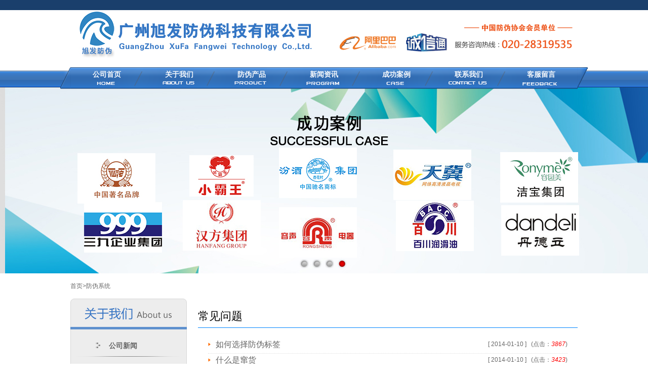

--- FILE ---
content_type: text/html; charset=utf-8
request_url: http://xf12315.net/index.php/news/nlist/cid/20.shtml
body_size: 5225
content:


 <!DOCTYPE html PUBLIC "-//W3C//DTD XHTML 1.0 Strict//EN" "http://www.w3.org/TR/xhtml1/DTD/xhtml1-strict.dtd">
<html xmlns="http://www.w3.org/1999/xhtml">
<head>
    <meta http-equiv="Content-Type" content="text/html; charset=utf-8" />
    <meta http-equiv="X-UA-Compatible" content="IE=11" />
    <title>广州旭发防伪科技有限公司</title>
    <meta name="keywords" content="防伪标签,防伪印刷,防伪标签印刷,防伪标签定做,二维码防伪标签,电码防伪标签,防伪码">
    <meta name="description" content="广州旭发防伪为您定做二维码防伪标签、不干胶防伪标签、防伪商标、数码防伪标签、防伪防窜货,10年老牌防伪印刷厂家，值的信赖!">
    <script type="text/javascript" src='/App/Modules/Index/Tpl/fangwei/Public/js/jquery.js'></script>
    <script type="text/javascript" src='/App/Modules/Index/Tpl/fangwei/Public/js/scrolltopcontrol.js'></script>
     <script type="text/javascript" src='/App/Modules/Index/Tpl/fangwei/Public/js/slide.js'></script>
     <script type="text/javascript" src='/App/Modules/Index/Tpl/fangwei/Public/js/Isphone.js'></script>
    <link rel="bookmark" type="image/x-icon" href="/App/Modules/Index/Tpl/fangwei/Public/image/xflogo1.ico">
    <link rel="shortcut icon" href="/App/Modules/Index/Tpl/fangwei/Public/image/xflogo1.ico">
<link rel="stylesheet" href="/App/Modules/Index/Tpl/fangwei/Public/css/index.css" />
<link rel="stylesheet" href="/App/Modules/Index/Tpl/fangwei/Public/css/indexlist.css" />
<!-- 是否开启了qq客服 -->
    <script type="text/javascript" src="/App/Modules/Index/Tpl/fangwei/Public/js/windowcheck.js"></script>
</head>
<body>
<!-- top start-->
<div id='top'>
    <div id='top_1'></div>
    <!-- logo和联系我们 -->
    <div id='top_2'>
        <div class='top_box'>
            <a href="http://www.xf12315.net/">
                <img src="/App/Modules/Index/Tpl/fangwei/Public/image/logo.png"></a>
            <div class='pic'>
                <a class='al' href="http://gzxufa.1688.com" target='_blank'>
                    <img src="/App/Modules/Index/Tpl/fangwei/Public/image/al.png"></a>
                <a class='cx' href="http://cxt.1688.com/" target='_blank'>
                    <img src="/App/Modules/Index/Tpl/fangwei/Public/image/cx.png"></a>
            </div>
            <div class='contact'>
                <img src="/App/Modules/Index/Tpl/fangwei/Public/image/contact.png"></div>
        </div>
    </div>
    <!-- 导航栏 -->
    <div id='nav'>
        <div id='nav_box'>
            <ul>
                <li>
                    <a href="http://www.xf12315.net/">公司首页</a>
                </li>

                <li class='side_down'>
                    <a href="/index.php/page/show/id/1.shtml">关于我们</a>
                    <div class='side_nav'>
                        <!-- 背景透明部分 -->
                        <div class='side_bg'></div>
                        <!-- 放置内容部分 -->
                        <div class='side_cont'>
                            <ol>
                                <li>
                                    <a href="/index.php/page/show/id/5.shtml">企业文化</a>
                                </li>
                                <li>
                                    <a href="/index.php/page/show/id/1.shtml">走进旭发</a>
                                </li>
                                <li>
                                    <a id="enterpriselogin">企业登录</a>
                                </li>
                            </ol>
                        </div>
                    </div>
                </li>
                <!--企业登录-->
                <div class='box' >
                    <span class="closeen" title="关闭">X</span>
                    <form action="http://:8888/query/Ent/chklogin.asp"  method="post">
                        <table cellpadding=0 cellspacing=2 width="306">
                            <tr>
                                <td align="right" width="78" style='font-size:14px;'>用户：</td>
                                <td width="170" style='padding:5px;'>
                                    <input name="username" id="username" style='height:24px;border:1px solid #dedede;' type="text"
                                           value="" size=20 maxlength="23"/>
                                </td>
                                <td style='font-size:14px;'>
                                    <input name="submit"  type="submit"   value="登陆" />
                                </td>
                            </tr>
                            <tr>
                                <td align="right" width="78" style='font-size:14px;'>密码：</td>
                                <td width="170" style='padding:5px;'>
                                    <input name="password" id="password" style='height:24px;border:1px solid #dedede;' type="password"
                                           value="" size=20 maxlength="23"/>
                                </td>
                                <td style='font-size:14px;'>
                                    <input name="submitre"  type="reset" class="style_button"  value="重置" />
                                </td>
                            </tr>
                        </table>
                    </form>
                </div>
                <!--企业登录结束-->
                <li class='side_down'>
                    <a href="/index.php/goods/index.shtml">防伪产品</a>
                    <div class='side_nav'>
                        <!-- 背景透明部分 -->
                        <div class='side_bg'></div>
                        <!-- 放置内容部分 -->
                        <div class='side_cont'>
                            <ol>
                                <li>
                                        <a href="/index.php/goods/glist/cid/38/pid/0.shtml">产品展示</a>
                                    </li><li>
                                        <a href="/index.php/goods/glist/cid/26/pid/0.shtml">特殊技术</a>
                                    </li><li>
                                        <a href="/index.php/goods/glist/cid/33/pid/0.shtml">票券系列</a>
                                    </li><li>
                                        <a href="/index.php/goods/glist/cid/34/pid/0.shtml">卷标系列</a>
                                    </li><li>
                                        <a href="/index.php/goods/glist/cid/31/pid/0.shtml">刮奖卡.吊牌系列</a>
                                    </li>                                <li id="div11">
                                    防伪查询
                                </li>
                            </ol>
                        </div>
                    </div>
                </li>
                <!--防伪查询开始-->
                <div class='left' id="test">
                    <div class='search'>
                        <div class="closeleft" title="关闭">X</div>
                        <div class='search_pos'>
                            <form action="http://www.xf12315.net/ck_coa.asp" method="post" name="FW" target="_blank" id='codeForm' >
                                <input type="text" name='Fwcode' class='t' id='fwcode' value='请输入16位防伪数码'>
                                <input type="submit" class = 's' value='查询' id='chax'>
                            </form>
                        </div>
                        <!--<div class='hidden_submit'>
                        </div>-->
                    </div>
                </div>
                <!--防伪查询结束-->
                <li class='side_down'>
                    <a href="/index.php/news/index.shtml">新闻资讯</a>
                    <div class='side_nav'>
                        <!-- 背景透明部分 -->
                        <div class='side_bg'></div>
                        <!-- 放置内容部分 -->
                        <div class='side_cont'>
                            <ol>
                                <li>
                                        <a href="/index.php/news/nlist/cid/16.shtml">公司新闻</a>
                                    </li><li>
                                        <a href="/index.php/news/nlist/cid/17.shtml">行业新闻</a>
                                    </li><li>
                                        <a href="/index.php/news/nlist/cid/18.shtml">防伪技术</a>
                                    </li><li>
                                        <a href="/index.php/news/nlist/cid/19.shtml">防伪系统</a>
                                    </li><li>
                                        <a href="/index.php/news/nlist/cid/20.shtml">常见问题</a>
                                    </li><li>
                                        <a href="/index.php/news/nlist/cid/22.shtml">热门技术</a>
                                    </li>                            </ol>
                        </div>
                    </div>
                </li>
                <li class='side_down'>
                    <a href="/index.php/page/show/id/3.shtml">成功案例</a>
                    <div class='side_nav'>
                        <!-- 背景透明部分 -->
                        <div class='side_bg'></div>
                        <!-- 放置内容部分 -->
                        <div class='side_cont'>
                            <ol>
                                <li>
                                    <a href="/index.php/page/show/id/3.shtml">行业案例</a>
                                </li>
                            </ol>
                        </div>
                    </div>
                </li>

                <li class='side_down'>
                    <a href="/index.php/page/show/id/2.shtml">联系我们</a>
                    <div class='side_nav'>
                        <!-- 背景透明部分 -->
                        <div class='side_bg'></div>
                        <!-- 放置内容部分 -->
                        <div class='side_cont'>
                            <ol>
                                <li>
                                    <a href="/index.php/page/show/id/2.shtml">联系方式</a>
                                </li>
                                <li>
                                    <a href="/index.php/page/show/id/4.shtml">网站地图</a>
                                </li>
                            </ol>
                        </div>
                    </div>
                </li>
                <li>
                    <a href="/index.php/message/index.shtml">客服留言</a>
                </li>
            </ul>
            <!-- 左边 -->
            <div class='left1'></div>
            <!-- 右边 -->
            <div class='right'></div>
        </div>
    </div>
</div>
<!-- end -->

<!-- 旭发的轮播图 -->
<div id="banner">
    <div id="slide-index">
        <div class="slides">
            							<a href="http://www.xf12315.net/index.php/News/show/id/36/cid/19.html">
                <div class="slide autoMaxWidth">
                    <div class="bimg" style="background:url(/Uploads/Ad/59350c9a76417.jpg) top center;"></div>
                </div>
				</a>
							<a href="">
                <div class="slide autoMaxWidth">
                    <div class="bimg" style="background:url(/Uploads/Ad/59360f2bec82e.jpg) top center;"></div>
                </div>
				</a>
							<a href="http://www.xf12315.net/index.php/News/show/id/23/cid/19.html">
                <div class="slide autoMaxWidth">
                    <div class="bimg" style="background:url(/Uploads/Ad/59360de1d9701.jpg) top center;"></div>
                </div>
				</a>
							<a href="">
                <div class="slide autoMaxWidth">
                    <div class="bimg" style="background:url(/Uploads/Ad/59366e1490f56.jpg) top center;"></div>
                </div>
				</a>
			        </div>
        <div class="control">
            <a href="javascript:" class="active"></a>
            <a href="javascript:" class="active"></a>
            <a href="javascript:" class="active"></a>
            <a href="javascript:" class="active"></a>
        </div>
    </div>
</div>

<script type="text/javascript">

</script>
    <script type="text/javascript">
        $(function(){
            // 输入框获得焦点和失去焦点
            $('#fwcode').blur(function(event) {
                var cnd = $(this).val();
                if(cnd == '') {
                    $(this).val('请输入16位防伪数码');
                }
            }).focus(function(event) {
                var cnd = $(this).val();
                if(cnd == '请输入16位防伪数码'){
                    $(this).val('');
                }
            });
            // 触发表单提交
            $('.hidden_submit').click(function(event) {
                $('#codeForm').trigger('submit');
            });
            // 表单提交验证
            $('#codeForm').submit(function(event) {
                var codeV = $('#fwcode').val();
                if(codeV == '请输入16位防伪数码'){
                    alert("请输入要查询的防伪码");
                    $('#fwcode').focus();
                    return false;
                }
            });
        });
    </script>



    <!-- 内容区块-->
    <div id='main'>
        <!-- 当前位置 -->
        <div id='pos'>
            <a href="">首页></a><a href="">防伪系统</a>
        </div>

        <!-- 左边 -->
        <div id='main_left'>
            <!-- 产品 -->
            <!-- 产品 -->
            <div id='goodscate'>
                <p class='about'></p>
                <!-- 防伪标签的分类 -->
                <dl class='cate_box'>
                    <dd   >
                                <a  href="/index.php/news/nlist/cid/16.shtml">公司新闻</a>
                            </dd><dd   >
                                <a  href="/index.php/news/nlist/cid/17.shtml">行业新闻</a>
                            </dd><dd   >
                                <a  href="/index.php/news/nlist/cid/18.shtml">防伪技术</a>
                            </dd><dd   >
                                <a  href="/index.php/news/nlist/cid/19.shtml">防伪系统</a>
                            </dd><dd  class='current' >
                                <a  href="/index.php/news/nlist/cid/20.shtml">常见问题</a>
                            </dd><dd   >
                                <a  href="/index.php/news/nlist/cid/22.shtml">热门技术</a>
                            </dd>                </dl>
            </div>
            <!-- 查询 -->
           <!--  <div id='search'>
                <a href="http://www.fw-12315.cn" target='_blank'><img src="/App/Modules/Index/Tpl/fangwei/Public/image/search.jpg"></a>
            </div> -->
            <!-- 联系我们 -->
              
            
            <div id='qqkefu'>
                  <p class='tit'>全国客服及技术支持</p>
                  <ul>
                      <li>在线客服: &nbsp;&nbsp;&nbsp;&nbsp;&nbsp;&nbsp;&nbsp;&nbsp;&nbsp;
                        <a href="http://wpa.qq.com/msgrd?v=3&uin=2853321069&site=qq&menu=yes" target='_blank'><img width="74" height="22" border="0" src="http://wpa.qq.com/pa?p=2:2447402004:41"  title="客服QQ一" /></a>
                        </li>

                         <li>在线客服: &nbsp;&nbsp;&nbsp;&nbsp;&nbsp;&nbsp;&nbsp;&nbsp;&nbsp;
                        <a href="http://wpa.qq.com/msgrd?v=3&uin=2853321070&site=qq&menu=yes" target='_blank'><img width="74" height="22" border="0" src="http://wpa.qq.com/pa?p=2:2447402004:41"  title="客服QQ二" /></a>
                        </li>

                        <li>在线客服: &nbsp;&nbsp;&nbsp;&nbsp;&nbsp;&nbsp;&nbsp;&nbsp;&nbsp;
                        <a href="http://wpa.qq.com/msgrd?v=3&uin=2853321060&site=qq&menu=yes" target='_blank'><img width="74" height="22" border="0" src="http://wpa.qq.com/pa?p=2:2447402004:41"  title="客服QQ三" /></a>
                        </li>

                         <li>在线客服: &nbsp;&nbsp;&nbsp;&nbsp;&nbsp;&nbsp;&nbsp;&nbsp;&nbsp;
                        <a href="http://wpa.qq.com/msgrd?v=3&uin=2853321073&site=qq&menu=yes" target='_blank'><img width="74" height="22" border="0" src="http://wpa.qq.com/pa?p=2:2447402004:41"  title="客服QQ四" /></a>
                        </li>

                        <li>在线客服: &nbsp;&nbsp;&nbsp;&nbsp;&nbsp;&nbsp;&nbsp;&nbsp;&nbsp;
                        <a href="http://wpa.qq.com/msgrd?v=3&uin=2853321067
&site=qq&menu=yes" target='_blank' target='_blank'><img width="74" height="22" border="0" src="http://wpa.qq.com/pa?p=2:2447402004:41"  title="客服QQ五" /></a>
                        </li>

                       <!--  <li>在线客服: &nbsp;&nbsp;&nbsp;&nbsp;&nbsp;&nbsp;&nbsp;&nbsp;&nbsp;
                        <a href="http://wpa.qq.com/msgrd?v=3&uin=498340338&site=qq&menu=yes" target='_blank'><img width="74" height="22" border="0" src="http://wpa.qq.com/pa?p=2:2447402004:41"  title="客服QQ六" /></a>
                        </li>
                        
                         <li>在线客服: &nbsp;&nbsp;&nbsp;&nbsp;&nbsp;&nbsp;&nbsp;&nbsp;&nbsp;
                        <a href="http://wpa.qq.com/msgrd?v=3&uin=2210768303&site=qq&menu=yes" target='_blank'><img width="74" height="22" border="0" src="http://wpa.qq.com/pa?p=2:2447402004:41"  title="客服QQ六" /></a>
                        </li>-->

                  </ul>  
            </div>

           <!-- 联系方式 -->
            <div id='contact'>
                <div style='height:70px;'></div>
                <p style='text-align:center;color:#444;font-size:16px;font-family: "微软雅黑";'></p>
                <div class='boxc'>
                    <p>联系人：肖先生</p>
                    <p>电话：020-28319535</p>
                    <p>手机：13711030618</p>
                    <p>传真：020-28319531</p>
                    <p>邮箱：XB2118@126.com</p>
                    <p>地址：广州市天河区东圃福元南路４号达维商务中心3105-3106</p>
                </div>
            </div>

            
        </div>

        <!-- 右边 -->
        <div id='main_right'>
            <!-- 分类名称 -->
            <p class='catename'>常见问题</p>
            <div id='newslist'>
                <div class='news'>
                   <dl>
                    <dd>
                            <a href="/index.php/news/show/id/19/cid/20.shtml">如何选择防伪标签</a>      
                            <span>[&nbsp;2014-01-10&nbsp;] &nbsp;&nbsp;(点击：<i style='color:red;'>3867</i>)</span>
                        </dd><dd>
                            <a href="/index.php/news/show/id/20/cid/20.shtml">什么是窜货</a>      
                            <span>[&nbsp;2014-01-10&nbsp;] &nbsp;&nbsp;(点击：<i style='color:red;'>3423</i>)</span>
                        </dd><dd>
                            <a href="/index.php/news/show/id/21/cid/20.shtml">窜货的危害性</a>      
                            <span>[&nbsp;2014-01-10&nbsp;] &nbsp;&nbsp;(点击：<i style='color:red;'>3651</i>)</span>
                        </dd>                   </dl>
                   <div id='page'> 3 条记录 1/1 页          </div>
                </div>
            </div>
        </div>
    </div>

    <!-- 引入网站底部 -->
    
    <div id='footer_2'>
        <p>
            <a href="">网站首页</a> | 
            							<a href="http://www.xf12315.net/index.php/Index/Page/show/id/1">关于我们</a> |&nbsp;
							<a href="http://www.xf12315.net/index.php/Index/Goods">防伪产品</a> |&nbsp;
							<a href="http://www.xf12315.net/index.php/Index/News">新闻资讯</a> |&nbsp;
							<a href="http://www.xf12315.net/index.php/Index/Page/show/id/3">成功案例</a> |&nbsp;
							<a href="http://www.xf12315.net/index.php/Index/Page/show/id/2">联系我们</a> |&nbsp;
							<a href="http://www.xf12315.net/index.php/Index/Message">客服留言</a> |&nbsp;
			           
        </p>
        
        <p>
            <a href="">友情链接</a> |
            <a href="http://www.qq.com/">qq官网</a> |&nbsp;<a href="http://www.soso.com/">搜搜技术</a> |&nbsp;<a href="http://www.baidu.com">百度技术</a> |&nbsp;<a href="http://xf12315.net">防伪技术</a> |&nbsp;        </p>

        <p>
            <a href="https://shop1428426034231.1688.com/?spm=a2625d.7885740.0.0.2ec26dcep0rN29" target="_blank">
                <img src="/App/Modules/Index/Tpl/fangwei/Public/image/ali_bb.jpg" alt="">
            </a>
            &nbsp;&nbsp;
            <a href="https://gzxufa.1688.com/" target="_blank">
                <img src="/App/Modules/Index/Tpl/fangwei/Public/image/ali_bb.jpg" alt="">
            </a>
            &nbsp;&nbsp;
            <a href="https://shop1413801278115.1688.com/?spm=a261y.7663282.0.0.aBN1Gc" target="_blank">
                <img src="/App/Modules/Index/Tpl/fangwei/Public/image/ali_bb.jpg" alt="">
            </a>
        </p>
        <p style="margin-top:10px;">
            <!-- 版权所有©广州旭发防伪科技有限公司 -->
            &nbsp;&nbsp;&nbsp;&nbsp;ICP备案号: <a href="https://beian.miit.gov.cn/" target='_blank'>粤ICP备11089555号</a>        </p>
        <p>地址：广州市天河区东圃福元南路４号达维商务中心3105-3106  &nbsp;&nbsp; 电话：13711030618 
            &nbsp;&nbsp;&nbsp;&nbsp;<script>
var _hmt = _hmt || [];
(function() {
  var hm = document.createElement("script");
  hm.src = "https://hm.baidu.com/hm.js?e5fb36355775028eb182a4a45e9eb3b0";
  var s = document.getElementsByTagName("script")[0]; 
  s.parentNode.insertBefore(hm, s);
})();
</script>
<script type="text/javascript" src="//s.union.360.cn/179992.js" async defer></script>
        </p>
    </div>

    <!-- 是否开启了广告 -->
    </body>
<script type="text/javascript">
$(function(){
    indexSlides.ini();
});
window.onresize =function(){
    indexSlides.parameterUpdate();
}
var indexSlides={
    timer: false,
    total: $('#slide-index .control a').length,
    current: -1,
    offScreenLeft: 2000,
    leaveScreenLeft: 4000,
    animating: false,
    obj: $('#slide-index .slide'),
    styleLength: 4
};
</script>
<script type="text/javascript" src="/App/Modules/Index/Tpl/fangwei/Public/js/banner.index.js"></script>
</html>

--- FILE ---
content_type: text/css
request_url: http://xf12315.net/App/Modules/Index/Tpl/fangwei/Public/css/index.css
body_size: 23658
content:
*{
	margin:0;
	padding:0;
}
img{
	border: none;
}
ul,ol{
	list-style: none;
}
a{
	text-decoration: none;
} 
table{
	border-collapse:collapse;border-spacing:0;
}
body {font-family:'微软雅黑', Arial, sans-serif;/* background: #1AB7E4 */ }
a img{border:none;}
a:link{text-decoration:none;color:#676767;}
a:visited{text-decoration:none;color:#676767;}
a:active,a:hover{text-decoration:none;color:#07519A;

}

.left{
	width: 315px;
	/*height:300px;*/
	float: left;
	display: none;
    opacity:0;
    position: absolute;
}
.left .tit{
	height: 30px;
	width: 600px;
	background: url(../image/tit_9.png);
}
.left .search{
	width: 315px;
	height: 155px;
	position: relative;
	overflow: hidden;
	background: url(../image/search1.png) no-repeat;
}
.left .search .search_pos{
	position: absolute;
	top:51px;
	left: 37px;
	height:25px;
	/*height:32px;*/
	line-height: 25px;
	width: 250px;
	width: 190px;
	border:1px solid #dedede;
	background: #fff;
}
.left .search .hidden_submit{
	position: absolute;
	bottom:5px;
	right: 5px;
	height:70px;
	width: 130px;
	cursor:pointer;
}
.left .search .search_pos input.t{
	position:absolute;
	top:-1px;
	left: -1px;
	width: 190px;
	/*width: 135px;*/
	height: 25px;
	line-height: 25px;
	color:#666;
	text-indent: 10px;
	border:none;
}


/*顶部样式*/
#top{
	width: 100%;
	/*overflow: hidden;*/
}
#top_1{
	width: 100%;
	height: 20px;
	background:#1a3f6c;
}
#top_1 .top_box{
	width:1002px;
	margin:0 auto;
}
#top_2{
	width: 100%;
	height: 117px;
	height:120px;
}
#top_2 .top_box{
	width:1002px;
	height:118px;
	height:120px;
	position: relative;
	margin:0 auto;
}
/*联系电话*/
#top_2 .contact{
	position: absolute;
	top:0px;
	right:0;
}
#top_2 .pic{
	position: absolute;
	top:0px;
	right: 250px;
}



/*----导航开始---*/
#nav{
	width:100%;
	height:33px;
	background: #4f7596 url(../image/nav_bg.png) top center;
}
#nav_box{
	width: 1002px;
	height:43px;
	position: relative;
	margin:0 auto;
	z-index: 999;
	top:-7px;
	background:url(../image/nav.png) top center; 
}

#nav_box ul li{
	width: 143px;
	height: 28px;
	line-height: 28px;
	text-align: center;
	float:left;
	cursor:pointer;
	/*修改代码段*/
	position: relative;
}
#nav_box ul li a{
	font-size: 14px;
	font-family: Arial,'宋体','正体';
	font-weight: 600;
	color:#f4f7fb;
}
#nav_box .check a{
	color:#fff;
}
#nav_box .left1{
	width: 20px;
	height: 43px;
	position: absolute;
	top:0;
	left:-20px;
	z-index: 2;
	background: url(../image/nav_left.png);
}
#nav_box .right{
	width: 21px;
	height: 43px;
	position: absolute;
	top:0;
	right:-20px;
	z-index: 2;
	background: url(../image/nav_right.png);
}

/*导航中的下拉菜单*/
.side_nav{
	width: 150px;
	width: 140px;
	height:210px;
	z-index: 50;
	position: absolute;
	top:28px;
	left: -18px;
	left:-12px;
	display: none;
}
.side_nav .side_bg{
	width: 150px;
	width: 140px;
	height:200px;
	background: #fff;
	position: absolute;
	top: 15px;
	left: 0px;
	z-index:55;
	filter:alpha(opacity=70); /*IE滤镜，透明度50%*/
	-moz-opacity:0.7; /*Firefox私有，透明度50%*/
	opacity:0.7;/*其他，透明度50%*/
	border-radius: 6px;
}
.side_nav .side_cont{
	width: 120px;
	padding:10px;
	position: absolute;
	top: 15px;
	left: 0px;
	z-index:60;
}
#nav_box ul li .side_nav .side_cont ol li{
	height: 25px;
	width: 100%;
	text-align: center;
}
#nav_box ul li .side_nav .side_cont ol li a{
	color:#222;
}
#nav_box ul li .side_nav .side_cont ol li a:hover{
	color: #326DB4;
}
#nav_box ul li .side_nav .side_cont ol .fw_check a:hover .left{
color:red !important;
display: black !important;
}
/*中间内容*/
#content{
	width: 1002px;
	margin: 0 auto;
	height:260px;
	margin-top: 30px;
}
#content .cont_left{
	width: 430px;
	height: 295px;
	float: left;
}
#content .cont_left .tit{
	height: 35px;
	background:url(../image/tit_1.png) no-repeat;
}
#content .cont_left .conts{
	margin-top: 24px;
	font-size: 12px;
}
#content .cont_left .conts div.one{
	width: 230px;
	float: left;
}
#content .cont_left .conts div.two{
	width: 190px;
	height: 189px;
	padding-top: 20px;
	color: #444444;
	font-size: 14px;
	line-height: 28px;
	float: right;
	position: relative;
}
#content .cont_left .conts div.two .btn_1{
	display: block;
	width: 130px;
	height: 35px;
	background: url(../image/btn_2.jpg);
	position: absolute;
	bottom: 0;
	right: 10px;
}

#content .cont_right{
	width: 540px;
	height: 295px;
	float: right;
}
#content .cont_right .tit{
	height: 35px;
	background:url(../image/tit_2.png) no-repeat;
}
#content .cont_right .conts{
	margin-top: 15px;
	font-size: 14px;
	color: #444444;
	line-height: 24px;
}
#content .cont_right .conts img{
	float: left;
}

#content .cont_right .conts div.one{
	width: 230px;
	float: left;
}
#content .cont_right .conts div.two{
	width: 240px;
	height: 189px;
	padding-top: 20px;
	color: #444444;
	font-size: 14px;
	line-height: 28px;
	float: right;
	position: relative;
}
#content .cont_right .conts div.two  .btn_2{
	display: block;
	width: 130px;
	height: 35px;
	background: url(../image/btn_2.jpg);
	position: absolute;
	bottom: 0;
	right: 10px;
}


/*热门防伪技术和产品列表*/
#jishu{
	width: 1002px;
	height: 475px;
	margin: 0 auto;
	margin-top:35px;
	/*background: red;*/
}
#jishu .left{
	width: 330px;
	height: 475px;
	float: left;
}
#jishu .left .tit_3{
	height: 30px;
	background: url(../image/tit_3.jpg) no-repeat;
}
#jishu .left .box{
	height: 412px;
	margin-top: 15px;
	border:1px solid #dedede;
	background: #f0f0f0;
}

/*tab切换*/
#tabs{
	width: 328px;
	height: 370px;
	/*background: red;*/
	/*position: relative;*/
}
#tabs .tab_box{
	/*position: absolute;
	top:0;
	left: 0;
	padding:10px 20px;*/
}
/*#tabs .tab_box div*/
/* .hold_list a{
	display:block;
} */
.w_box{
	width: 273px;
	height: 91px;
	padding:29px;
	background: url(../image/bg_11.png) no-repeat;
	/*margin-left: 30px;*/
	float: left;
	/*border: 1px solid red;*/
	margin-bottom: 20px;
	overflow: hidden;
}
.l{
	width: 125px;
	height: 90px;
	float: left;
	overflow: hidden;
}
 .r{
	width: 130px;
	height: 95px;
	margin-left:10px;
	float: right;
	overflow: hidden;
	
}
.r h5{
	color:#444;
}

#tab_on{
	height: 42px;
	text-align: center;
}
#tab_on a{
	display: inline-block;
	width: 36px;
	height: 5px;
	margin-right: 3px;
	background: #666666;
	cursor: pointer;
}
#tab_on a.current{
	background: #0c6dff;
}
#jishu .right{
	width: 630px;
	float: right;
	overflow: hidden;
}
#jishu .right .tit_4{
	height: 30px;

	background: url(../image/tit_4.png) no-repeat;
}

#jishu .right .wrapgoods{
	width: 630px;
	height: 425px;
	background: red;
	margin-top: 4px;
	overflow: hidden;
	clear: both;
}

/*产品列表*/
#goods{
	width: 630px;
	/*margin-top: 4px;*/
	overflow: hidden;
}

#goods .img_box{
	width: 146px;
	height:130px;
	/*position: relative;*/
	float: left;
	margin-right: 11px;
	margin-top: 11px;
}
#goods .img_box a.mg
{
	display: block;
	width: 144px;
	height: 106px;
	border:1px solid #cdcdcd;
	border-bottom: none;
}
#goods .img_box p{
	height: 22px;
	width: 144px;
	line-height: 22px;
	text-align: center;
	background: #2e302f;
	color: #fff;
	border:1px solid #797a79;
	border-top: none;
}
#goods .img_box p a{
	color: #fff;
	font-size: 12px;
	/*font-weight: bold;*/
}
#goods .img_box .ze{
	width: 200px;
	height: 157px;
	background: black;
	opacity: 0.2;
	position: absolute;
	top:0;
	left: 0;
}




/*案例展示*/
#anli{
	width: 1002px;
	height:160px;
	margin: 0 auto;
	border:2px solid #3772B9;
	margin-top:10px;
	/*border-bottom: 1px solid red;*/
}
#anli .an_left{
	/*height: 230px;*/
	padding-top: 30px;
	float: left;
	border: 2px solid red;
}
	.an_left .title4{
		height:30px;
		width: 1002px;
		/*background: url(../image/tit_5.png);*/
	}
	.an_bg{
		width:956px;
		/*width: 686px;*/
		height: 110px;
		padding:10px;
		margin-top: 20px;
		/*margin-left: 20px;*/
		/*background: url(../image/an_bg.png) repeat-x;*/
		overflow: hidden;
	}

	#demo{
		width:940px;
		/*width: 666px;*/
		height: 110px;
		padding:5px;
		overflow: hidden;
	}
	#indemo {
		margin-left: 10px;
		float: left;
		height: 100px;
		width: 1200%;
	}
	#demo1 {
		/*width: 800%;*/
		padding-top: 4px;
		height: 100px;
		float: left;
		background: #fff;
	}
	#demo1 a,#demo2 a{
		margin-right: 10px;
		width: 150px;
		display: inline-block;
		
	}
	#demo1 img,#demo2 img{	
		border:1px solid #d0d0d0;
	}
	#demo2 {
		padding-top: 4px;
		height: 100px;
		float: left;
		background: #fff;
	}


/*公司简介*/
#jianjie{
	width: 1002px;
	height: 310px;
	margin:0 auto;
	overflow: hidden;
}

#chax{
	width: 40px;
	height:26px;
	line-height: 26px;
	position: absolute;
	top:0px;
	right: -50px;
	cursor:pointer;
}
.left .search a{
	display: inline-block;
	width: 315px;
	height: 155px;
}
.box{
	width: 315px;
	height: 135px;
	padding-top:70px;
	font-size: 14px;
	background: url(../image/login.jpg) no-repeat;
	float: right;
	display: none;
}
#jianjie .left .box img{
	/*width:150px;*/
}



#jianjie .right{
	width: 625px;
	height:300px;
	float: right;
	border:1px solid #346FB6;
	overflow: hidden;
	border-radius: 5px;
	background: #ebf4ff;
}

#jianjie .right li{
	float: left;
	line-height:43px;
	text-align:center;
	
}

#jianjie .right li a{
	display:block;
	width: 104px;
	height:43px;
	color:#fff;
	background:url(../image/02.png) no-repeat;
}

#jianjie .right li .qit{
	background:url(../image/01.png) no-repeat;
}

#jianjie .right li .hob{
	background:url(../image/03.png) no-repeat;
}

#jianjie .right li a:hover{
	color:#fff;
	background:url(../image/2_03.jpg) no-repeat;
}
#jianjie .right li a.current{
	color:black;
	background:url(../image/2_03.jpg) no-repeat;
}

#jianjie .right .rula{
	width:618px;
	height:220px;
	margin:auto;
	clear:both;
	display:none;
	font-size:14px;
	padding-top: 15px;
	line-height: 22px;
}
#jianjie .right #rula3{
	display:block;
}



/*资讯*/
#contains{
	width:962px;
	height:374px;
	padding:20px;
	border:1px solid #cccccc;
	margin:0 auto;
	margin-top:38px;
	margin-bottom: 38px;
	background: #f9f9f9;
	padding-top:0;
}

#contains .tit{
	width:962px;
	height: 40px;
	border-bottom:1px solid #cccccc;
}
#contains .tit div{
	width: 360px;
	height:40px;
	float: left;
}
#contains .tit div.one{
	background: url(../image/tit_7.png) no-repeat;
}
#contains .tit div.two{
	background: url(../image/tit_8.png) no-repeat;
}
#contains .an_left{
	width: 360px;
	height: 374px;
	float: left;
}
#contains .an_left .mg_box{
	margin-top: 10px;
	margin-bottom: 20px;
}

#contains .an_left .zx_box dl {
	width: 300px;
	height: 180px;
}
#contains .an_left .zx_box dl dd{
	height: 28px;
	line-height:28px;
	width: 300px;
	position: relative;
	border-bottom: 1px dotted #dcdcdc;
}
#contains .an_left .zx_box dd a{
	padding-left: 20px;
	color:#666;
	font-size: 12px;
	background: url(../image/zixun_bg.png) no-repeat;
}
#contains .an_left .zx_box dd a:hover{
	color:#3374C4;
}
#contains .an_left .zx_box dd span{
	font-size: 12px;
	color:#666;
	position: absolute;
	top:0;
	right:0;
}
#erweima{
	width: 235px;
	height: 290px;
	float: right;
	padding-top: 30px;
}
#erweima .er{
	width:175px;
	height:175px;
	background: #fff;
	padding:10px;
	/*margin:0 auto;*/
}
#erweima .one{
	padding:10px;
	font-size: 12px;
	color: #444;
}
#erweima .two{
	color: red;
	padding-left: 10px;
}
/*-----首页样式完毕-------*/


/*-----代码-------*/
#footer{
	height: 240px;
	background:#fff url(../image/ft.jpg) repeat-x;
}

.ft_list {
	width: 1002px;
	margin:0 auto;
	height:210px;
	padding-top: 30px;
}
.ft_list dl{
	width: 200px;
	float: left;
}
.ft_list dl dt{
	font-family: '微软雅黑',Arial, sans-serif;
	font-size: 14px;
	line-height: 50px;
	padding-left:10px;
	font-weight: bold;
}
.ft_list dl dd{
	font-size: 12px;
	color: #676767;
	line-height: 25px;
}


#footer_2{
	height:180px;
	padding-top:10px;
	background: #316BB1;
}
#footer_2 p{
	width: 1002px;
	height:30px;
	color:#fff;
	font-size: 12px;
	line-height: 30px;
	margin: 0 auto;
	text-align: center;
}
#footer_2 p a{
	color: #fff;
}



/*内页中 中间部分的样式*/
#main{
	width:1002px;
	margin:0 auto;
	padding-bottom: 20px;
	overflow: hidden;
}
#pos{
	width:1002px;
	height:50px;
	font-size: 12px;
	line-height: 50px;
}
#main_left{
	width: 230px;
	float: left;
}
	#goodscate{
		width: 230px;
		margin-bottom: 10px;
	}

	/*产品*/
	#goodscate .title{
		border-top-left-radius:5px;
		border-top-right-radius:5px;
		width: 230px;
		height: 61px;
		background: url(../image/cate.jpg);
	}
	/*关于我们*/
	#goodscate .about{
		border-top-left-radius:5px;
		border-top-right-radius:5px;
		width: 230px;
		height: 61px;
		background: url(../image/about.jpg);
	}
	/*联系我们*/
	#goodscate .contact1{
		border-top-left-radius:5px;
		border-top-right-radius:5px;
		width: 230px;
		height: 61px;
		background: url(../image/contact1.jpg);
	}


	/*留言我们*/
	#goodscate .massage{
		border-top-left-radius:5px;
		border-top-right-radius:5px;
		width: 230px;
		height: 61px;
		background: url(../image/message.jpg);
	}

	#goodscate .cate_box{
		width: 208px;
		padding:10px;
		background: #ededed;
		border-left: 1px solid #d8d8d8;
		border-right:1px solid #d8d8d8;
	}
	#goodscate .cate_box dd{
		width: 140px;
		height: 44px;
		line-height: 44px;
		padding-left: 65px;
		background: url(../image/catebg.jpg);
	}
	#goodscate .cate_box dd a{
		font-size: 14px;
		font-weight: bold;
	}

	#goodscate .cate_box dd.current{
		background: url(../image/catebg1.jpg);
	}
	#goodscate .cate_box dd.current a{
		color: #fff;
	}


/*防伪查询*/
#search{
	width: 230px;
}

#qqkefu{
	width:230px;
	font-size: 12px;
	margin-bottom: 10px;
}
#qqkefu .tit{
	/*color:#666;*/
	border: 1px solid #d8d8d8;
	border-top-left-radius:5px;
	border-top-right-radius:5px;
	font-size: 16px;
	/*font-weight: bold;*/
	height:40px;
	line-height: 40px;
	text-align: center;
	background: #EDEDED;
}
#qqkefu ul{
	width: 228px;
	/*height:100px;*/
	padding:10px 0px;
	border: 1px solid #d8d8d8;
	border-top: none;
}
#qqkefu ul li{
	height:35px;
	line-height: 35px;
	text-indent: 30px;
}
#qqkefu ul li img{
	vertical-align: middle;
}
/*联系我们*/
#contact{
	width: 230px;
	height: 404px;
	background: url(../image/contact.jpg);
}
	#contact .boxc{
		font-family: '微软雅黑';
		font-size: 14px;
		color: #444;
		padding-left: 20px;
		padding-top: 10px;
	}
	#contact .box p{
		height: 25px;
		line-height: 25px;
	}


/*右边商品列表图*/
#main_right{
	width:750px;
	overflow: hidden;
	float: right;
}
#main_right .catename{
	font-size: 22px;
	padding-top: 20px;
	height: 37px;
	border-bottom: 1px solid #0084ff;
}


#goodsbox{
	padding:10px 0;
	overflow: hidden;
}

#goodsbox .glist{
/*	width: 180px;
	height: 165px;*/
	width: 230px;
	height: 165px;
	/*height:184px;*/
	/*background: red;*/
	margin-right: 20px;
	margin-bottom: 20px;
	float: left;
}

#goodsbox .glist .img_w{
	width: 230px;
	height: 138px;
	/*height: 127px;*/
	/*padding-top:5px;*/
	/*border:1px solid #999;*/
	text-align: center;
	/*background: #ededed;*/
}

#goodsbox .glist .img_w img{
	border:1px solid #ccc;
}

#goodsbox .glist p{
	height: 33px;
	width: 230px;
	color: #333;
	line-height: 33px;
	text-align: center;
/*	background: #3375c4;*/
}

#goodsbox .glist p a{
	color: red;
}



/*公司简介右边框*/
#comy{
	padding:10px 0;
}
#comy p{
	font-size: 12px;
	color: ;
	line-height: 25px;
}

/*---联系我们---*/
#conta{
	padding-left: 20px;
	font-size: 12px;
	padding-top: 20px;
}
#conta p{
	margin-bottom: 40px;
}
#conta p span{
	display: inline-block;
	width: 20px;
	height: 24px;
	background: url(../image/ding.jpg);
	vertical-align: bottom;
}
#conta .show_cont{
	width: 720px;
	height: 430px;
	border:5px solid #7aa5d9;
	border-radius: 10px;
	background: url(../image/bg_0.jpg);
}

#conta .show_cont table {
	margin-top:50px;
}
#conta .show_cont table tr td{
	font-size: 14px;
	color:#3375c4;
	font-weight: bold;
	padding:8px;
}

/*---留言我们---*/
#message{
	padding-left: 20px;
	font-size: 12px;
	padding-top: 20px;
}
#message p{
	margin-bottom: 40px;
}
#message p span{
	display: inline-block;
	width: 20px;
	height: 24px;
	background: url(../image/ding.jpg);
	vertical-align: bottom;
}
#message .show_cont{
	width: 600px;
	height: 400px;
	padding-left: 120px;
	border:5px solid #7aa5d9;
	border-radius: 10px;
}
#message .show_cont table {
	margin-top:30px;
}
#message .show_cont table tr td{
	font-size: 14px;
	color:#3375c4;
	padding:8px;
}
#message .show_cont input{
	width: 200px;
	height: 30px;
	border: 1px solid #7aa5d9;
}
.textarea{
	width: 300px;
	height: 100px;
	border: 1px solid #7aa5d9;
}
#message .show_cont input.sub{
	width: 104px;
	height: 32px;
	cursor: pointer;
	background: url(../image/sub.jpg) no-repeat;
}
#message .show_cont input.reset{
	width: 104px;
	height: 32px;
	cursor: pointer;
	background: url(../image/reset.jpg) no-repeat;
}

/*文章列表框样式*/
#new_box{
	padding:10px;
}


/*文章标题*/
.new_title{
	font-size: 14px;
	font-weight: bold;
	color: #333;
	text-align: center;
	height: 35px;
	line-height: 35px;
}

/*文章内容盒子*/
#new_box .content_box{
	font-size: 19px;
	min-height: 400px;
	padding:20px;
	line-height: 20px;
}


/*展示产品--------------------------------------------------------------------*/
.show_box{
	/*text-align: center;*/
	/*padding-top: 10px;*/
	/*height: 350px;*/
}
.show_box img{
	border:none;
}
.show_des{
	padding:10px;
	/*padding-top: 50px;*/
	padding-bottom: 40px;
}
/* 产品展示放大镜效果样式*/



/*----------------------------------------------------------------*/
/* 产品展示放大镜效果样式*/
.zoom{
	margin: 30px 10px;
	margin-left: 170px;
	position: relative;
}

.zoomMiddle{
	border: 1px solid #ccc;
	/*width: 520px;
	height: 384px;*/
	width: 400px;
	height: 296px;
	/*width:450px;
	height: 333px;*/
	margin-bottom: 8px;
	position: relative;
	overflow: hidden;
	text-align: center;
	vertical-align: middle;
}
.zoomMiddle img{
	/*width: 520px;
	height: 384px;*/
	/*width:400px;
	height: 296px;*/
	max-width: 400px;
	max-height: 296px;
}
/*产品的名称和其他信息*/
.ginfo{
	width: 300px;
	height: 300px;
	position: absolute;
	right: 0;
	top:0;
}
.ginfo p{
	line-height: 50px;
	font-size: 16px;
}

/*跟随鼠标的小遮罩层*/
.mask{
	width: 100px;
	height: 100px;
	background: #abcdef;
	opacity:0.4;
	filter:Alpha(opacity=40);
	position: absolute;
	left: 0;
	top: 0;
	display: none;
}
/*底部的tab小图片*/
.zoomSmall{
	-overflow: hidden;
	width: 410px;
	height: 61px;
}
/*左右按钮*/
.zoomSmall span{
	float: left;
	height: 59px;
	line-height: 59px;
	width: 15px;
	text-align: center;
	border: 1px solid #ccc;
	cursor: pointer;
}
.zoomSmall span.disable{
	cursor: default;
	background: #ccc;
}
.wrapSmallImg{
	float: left;
	height: 54px;
	height:61px;
	/*width: 232px;*/
	width:360px;
	position: relative;
	overflow: hidden;
}
.wrapSmallImg ul{
	width: 950px;
	position: absolute;
	left: 0;
	top: 0;
}
.wrapSmallImg ul li{
	float: left;
	width:80px;
	height:57px;
	border: 2px solid #ccc;
	margin: 0 3px;
	_display: inline;
	cursor: pointer;
}
.wrapSmallImg ul li.current{
	border: 2px solid orange;
}
.wrapSmallImg ul li img{
	width: 80px;
	height: 57px;
}
/*右侧显示放大图片*/
.zoomLarge{
	/*width:350px;
	height:200px;*/
	width: 330px;
	height: 320px;
	border: 1px solid #ccc;
	position: absolute;
	top: 0;
	left: 400px;
	overflow: hidden;
	display:none;
}

.zoomLarge img{
	width:520px;
	height:384px;
	/*width: 600px;
	height:600px;*/
	position: absolute;
	left: 0;
	top: 0;
}
/*----------------------------------------------------------*/


/*案例样式*/
#main_right .anli{
	padding:20px 10px 10px 10px;
	border-top: 1px solid #0084FF;
}
#main_right .anli .anli_box {
	width:235px;
	height: 170px;
	margin-right: 10px;
	margin-bottom: 20px;
	float: left;
}
#main_right .anli .none{
	margin-right: 0;
}
#main_right .anli .anli_box div{
	width: 235px;
	height: 120px;
	text-align: center;
	overflow: hidden;
} 
#main_right .anli .anli_box div img{
	width: 180px;
	height: 100px;
	border:none;
}
#main_right .anli .anli_box p{
	text-align: center;
	font-size: 12px;
	line-height: 30px;
}

/*文章列表页显示*/
#newslist{
	padding:20px;
}
#newslist .news dd{
	height: 30px;
	line-height:25px;
	border-bottom: 1px dotted #dcdcdc;
}
#newslist .news dd a{
	padding-left: 15px;
	color:#666;
	background: url(../image/news_bg.png) no-repeat;
}
#newslist .news dd a:hover{
	color:black;
}
#newslist .news dd span{
	font-size: 12px;
	color:#666;
	float: right;
}
#newslist .news .tit{
	font-size: 14px;
	text-align: center;
	color: black;
	font-weight: bold;
	padding:10px 0;
}
#newslist .news .cont{
	padding:10px;
	color:#555;
	line-height: 24px;
}
#page{
	padding:20px;
	text-align: center;
	font-size: 14px;
}

#newslist ul li{
	height: 30px;
	line-height: 30px;
	font-size: 14px;
}
#newslist ul li a{
	color:#666;
}
#newslist ul li a:hover{
	color: #333;
}
#newslist ul li span{
	color: #555;
	float: right;
}
#newslist .page{
	padding:10px;
	height: 20px;
	line-height: 30px;
	text-align: center;
	font-size: 12px;
	color: #777;
}
#newslist h3{
	text-align: center;
}
#newslist .cont{
	line-height: 30px;
	padding:15px;
}

/*姜维样式*/
#slide-index {
    height: 368px;
    min-width: 1000px;
    overflow: hidden;
    position: relative;
    width: auto;
}
#slide-index .slides {
    height: 368px;
    min-width: 1000px;
    width: auto;
}
#slide-index .slide {
    float: left;
    height: 368px;
    min-width: 1000px;
    position: relative;
}
#slide-index .bimg {
    background-position: center top;
    height: 368px;
    position: absolute;
    width: 100%;
    z-index: 1;
}
#slide-index .links {
    display: block;
    height: 368px;
    width: 100%;
}
#slide-index .btxt {
    display: block;
    margin: 0 auto;
    width: 980px;
}
#slide-index .control {
    bottom: 10px;
    cursor: pointer;
    height: 18px;
    position: absolute;
    text-align: center;
    width: 100%;
    z-index: 40;
}
#slide-index .control a {
    background: url("../image/icon.png") no-repeat scroll 0 -26px transparent;
    cursor: pointer;
    display: inline-block;
    height: 18px;
    margin-right: 3px;
    width: 18px;
}
#slide-index .control a:hover, #slide-index .control a.active {
    background: url("../image/icon.png") no-repeat scroll 0 0 transparent;
}
.autoMaxWidth {
    height: 368px;
    overflow: hidden;
    position: relative;
}
#banner{ position:relative; text-align:left; height:368px;}

--- FILE ---
content_type: text/css
request_url: http://xf12315.net/App/Modules/Index/Tpl/fangwei/Public/css/indexlist.css
body_size: 7063
content:
/*%%%%%%%%%%%%%防伪产品展示列表%%%%%%%%%%%%%%%*/
.product_list{
	width: 1010px;
	height: 45px;
	/*border-bottom: 3px solid royalblue;*/
	margin: auto;
	border-radius: 3px;
	background: url(../image/product_list.png) no-repeat;
}
/* .am-gallery li{
	border: 1px solid red;
} */
/*阴影*/

.am-gallery-item{
	/*border: 1px solid #c9e0f5;*/
	border-radius: 5px;
	/*box-shadow: 0 0 20px #3671B8 ;*/
	/*-webkit-box-shadow:0 0 20px #3671B8 ;  
  	-moz-box-shadow:0 0 20px #3671B8 ;  
  	box-shadow:0 0 20px #3671B8 ;*/
  	overflow: hidden;
  	position:relative; 
z-index:2; 
-webkit-border-radius: 10px; 
-moz-border-radius: 10px; 
border-radius: 10px; 
behavior: url(PIE.htc); 
  /* 	 filter: progid:DXImageTransform.Microsoft.Shadow(color='#969696',Direction=135, Strength=5);for ie6,7,8  
      
      -moz-box-shadow:2px 2px 5px #969696;firefox  
      -webkit-box-shadow:2px 2px 5px #969696;webkit  
      box-shadow:2px 2px 5px #969696;opera或ie9  */
}

.am-container-1{
	width: 1010px;
	margin: auto;
	/*margin-top: 30px;*/
	background: #EBF4FF;
}

.am-gallery li{
	width: 210px;
	/*height: 360px;*/
	float: left;
	padding: 20px;
	/*padding-left:30px;*/
	overflow: hidden;
}

.am-gallery-title{
	text-align: center;
	/*font-weight: bold;*/
	color:black;
}

.am-gallery-desc{
	display: -webkit-box;
	height: 55px;
	color: black;
	font-size: 14px;
	text-align: left;
	padding: 0px;
	margin: auto;
	-webkit-box-orient: vertical;
	-webkit-line-clamp: 3;
	line-height: 23px;
	padding: 10px;
	overflow: hidden;

}
.customer-case-img{
	overflow: hidden;
	width: 170px;
	height:172px;
	margin:auto;
	/*background: #eeeeee;*/
}
/* .am-gallery-item:hover .customer-case-img img{
	-webkit-transform: scale(1.3); 放大1.3倍
    transform: scale(1.3); 放大1.3倍
    transition: 1.6s;
    -webkit-transition: 1.6s;
} */

/*****文字样式******/


/*￥￥￥￥￥￥￥￥￥防伪展示列表结束￥￥￥￥￥￥￥￥￥￥*/

/*$$$$$$$$$$$热门防伪技术样式$$$$$$$$$$$$$$*/
.hold_bg{
	border-bottom: 3px solid dodgerblue;
	width: 1000px;
	height: 40px;
	margin:auto;
	margin-top: 20px;
	background: url(../image/hold_protuct.png) no-repeat;
}
.hold_list{
	padding-top: 15px;
	width: 1000px;
	margin:auto;
	background: #ebf4ff;
	/*overflow: auto;*/
	margin-bottom: 20px;

}
.hold_p{
	font-size:12px;
	color:#444;
	line-height:18px;
	width:110px;
	/*height:70px;*/
	overflow: hidden;
}
.hold_p span{
	display:block;
	color:#444;
	height:52px;
}


/***%%%产品解决方案开始%%%%%**/
.solution{
	border: 1px solid #3175C5;
	border-radius: 5px;
	/*border-top-right-radius: 5px;*/
	width: 360px;
	height: 300px;
	float: left;
	overflow: hidden;
	background:#ebf4ff;
}
.solution p{
	display: block;
	color: blue;
	padding-left: 10px;
	border-bottom: 1px solid #cccccc;
	font-weight: bold;
	height:40px;
	/*line-height: 40px;*/
	background:url(../image/new_bg.png) no-repeat;
	
}
.solution p span{
	padding:15px 5px 0px 0px;
	float: right;
	color:red;
}
.solution p span a{
	color: #ffffff;
	 text-decoration: underline;
}
.solution p span a:hover{
	color: red;
}
.solution li{
	list-style-type: none;
	font-size: 15px;
	border-bottom: 2px dotted #3374c4;
	/*dotted 1px #b9b9b9*/
	padding: 10px;
	padding-bottom: 0px;
	padding-left: 0px;
	height:20px;
	/*border:1px solid  red;*/
	/*line-height: 30px;*/
	/*background: url(../image/nav_new_bg.gif);*/
	/* list-style-position:20px 20px;  */
}
.solution li i{
	display: block;
	width:20px;
	height: 26px;
	background: url(../image/nav_new_bg.png) no-repeat;
	float: left;
	margin-top:-5px;
}
.solution li a{
	color: black;
	font-size: 15px;
}

.h_left{
	font-size: 10px;
	float: right;
	 
	
	/*margin-top: -20px;*/
}
.sol{

}
/***%%%产品解决方案end%%%%%**/



/******案例展示*******/
.al_bg1{
	width: 25px;
	height: 160px;
	float: left;
	background: url(../image/an_head_bg.png);
}


/******案例展示 end*******/

/*******热门产品展示******/
.holt_oudsite{
	border:1px solid #346FB6;
	width: 273px;
	height: 91px;
	float: left;
	padding: 10px;
}
.holt_image{
	float:left;
}
.holt_title{
	border:1px solid red;
	width:100px;
	height: 50px;
	float:left;
}
/*******热门产品展示 end******/


/*****新闻中心开始*******/
.Industry_information{
	border:1px solid #3273bf;
	border-top:none;
	width: 1005px;
	/*height:300px;*/
	margin: 30px auto;
	border-radius: 5px;
	/*border-top-left-radius: 5px*/
}
.Industry_information_header{
	width:100%;
	height:45px;
	background: url(../image/Industry_information_header_bg.png) no-repeat;
	/*border-radius: 5px;*/
	overflow: hidden;
	float: left;
	border-top-left-radius: 5px;
	border-top-right-radius: 5px;
	/* border-right: 1px solid red; */
}

.industry{
	/*border:1px solid red;*/
	width:360px;
	/*height:240px;*/
	float: left;
}
.industry ul li{
	font-size:15px;
	line-height: 25px;
	padding-top:10px;
}
.industry ul li i{
	display: block;
	width: 20px;
	height:30px;
	position: absolute; 
	background: url(../image/nav_new_bg.png);
}
.industry ul li a{
	padding-left: 15px;
}
.industry ul li span{
	float: right;
}
.industry1{
	/*border:1px solid red;*/
	width:200px;
	/*height:240px;*/
	float: left;
	padding-top:20px;
	padding-left:50px;
}
.industry2{
	/*border:1px solid red;*/
	width:200px;
	height:240px;
	float:left;
	padding-top:20px;
	padding-left:50px;
}
.new{
width:490px;
	height:45px;
	background: url(../image/Industry_information_header_bg.png) no-repeat;
	border-radius: 5px;
	overflow: hidden;
	float: left;
}
/*********about us*********/
.about_us{
	width: 1000px;
	height: 440px;
	margin: auto;
	background: #EBF4FF;
	border-top-left-radius: 5px;
	border-top-right-radius: 5px;
	overflow: hidden;

}

.about_us p{
	display: block;
	height:50px;
	background: url(../image/about_us.png) no-repeat;
}

.images{
	width: 500px;
	height: 300px;
	float: left;
}

.images img{
	margin: auto;
	margin-top: 50px;
	margin-left: 30px;
}
.right{
	overflow: auto;
	width: 500px;
	
}
/***********about us end*************


/****查询窗口***/
#fw_check a:hover {
	color:red;
}
.closeleft{
	width:20px;
	height:20px;
	/*border:1px solid red;*/
	float: right;
	margin-top:10px;
	margin-right:20px;
	color:blue;
	font-size:20px;
}
.closeleft:hover{
	color:red;
	cursor:pointer;
}
.closeen{
	width:20px;
	height:20px;
	color:blue;
	font-size:20px;
	font-weight: bold;
	float:left;
	position: absolute;
	top:2px;
	right:5px;
}
.closeen:hover{
	color:red;
	cursor:pointer;
}
/*产品展示更多链接样式*/
.morelink{
	border-bottom: 2px dotted #A0BCDD;
	width:1000px;
	height:20px;
	/*background: #EBF4FF;*/
	margin:auto;
}
.morelink span{
	float:right;
	
}
.morelink a{
	color:red;
}
.morelink a:hover{
	cursor:pointer;
	color: blue;
}

--- FILE ---
content_type: application/javascript
request_url: http://xf12315.net/App/Modules/Index/Tpl/fangwei/Public/js/windowcheck.js
body_size: 1528
content:
$(function () {
    var timer= null;
    $("#div11").mouseenter(function () {
        $(".left").css({"opacity":"1","display":"block","top":"60px","left":"500px"});
        clearTimeout(timer);
    })
});
$(function(){
    $(".closeleft").mouseout(function(){
        $(".left").css("display","none");
    })
});
$(function(){
    $(".closeleft").click(function () {
        $(".left").css("display","none");

    })
});
$(function(){
    $(".s").click(function(){
        $(".left").css("display","none");
    })
});
$(function () {
    $("#enterpriselogin").click(function () {
        $(".box").css({"display":"block","position":"absolute","top":"70px","left":"300px"});
    });
});
$(function () {
    $(".closeen").click(function () {
        $(".box").css({"display":"none"});
    });
    $("input[name='submit']").click(function () {
        $(".box").css({"display":"none"});
    });
    $(".closeen").mouseout(function () {
        $(".box").css("display","none");
    })
});

//导航下拉菜单处理
// 导航菜单中，产品展示下拉菜单显示
$(function(){
    $('#nav_box ul li.side_down').hover(function() {
        var obj = $(this).find('.side_nav');
        obj.slideDown();
        var h = obj.children('.side_cont').css('height');
        h = (parseInt(h)+20)+'px';
        obj.children('.side_bg').css('height',h);
    }, function() {
        $(this).find('.side_nav').slideUp(function(){
            $(this).stop(true);
        });
    });
});

--- FILE ---
content_type: application/javascript
request_url: http://xf12315.net/App/Modules/Index/Tpl/fangwei/Public/js/slide.js
body_size: 4243
content:
$(document).ready(function(){
	
	funcfoucs();
	$(".pict").hover(function(){
		$(this).addClass("jhover");
	},function(){
		$(this).removeClass("jhover");
	});
});

/*----- EASING ------*/
jQuery.extend( jQuery.easing,{
	def: 'easeOutQuint',
	swing: function (x, t, b, c, d) {
		return jQuery.easing[jQuery.easing.def](x, t, b, c, d);
	},
	easeOutQuint: function (x, t, b, c, d) {
		return c*((t=t/d-1)*t*t*t*t + 1) + b;
	}
});

function funcfoucs(){
	
	var _imgArray = new Array();
	$("#foucs").find(".main").css({
		"position":"absolute"
	});
	for(var i = 0 ; i < $("#foucs").find(".element").length ;i++){
		if($("#foucs").find(".element").eq(i).find("img").attr("src")){
			_imgArray.push($("#foucs").find(".element").eq(i).find("img").attr("src"));
		}
	}
	if(/*@cc_on!@*/false){
		//IE
		setTimeout(startslide,400);
	}else{
		//Non IE
		if(_imgArray.length){
			loopImageLoader(0);
		}else{
			setTimeout(startslide,400);
		}
	}
	
	function loopImageLoader(i){
	  var image1 = new Image();
	  image1.src = _imgArray[i];
	  image1.onload = function(){
		i++;
		if(_imgArray.length != i){
		  loopImageLoader(i);
		}else{
			startslide();
		}
	  }
	}
	
	var _maxpage = 0;
	var _currentpage = 0;
	
	function startslide(){

		$("#foucs").find(".element").css("display","inline-block");
		$("#foucs").find(".right").hide();
		$("#foucs").find(".left").hide();
		$("#foucs").find(".right").fadeIn(600);
		$("#foucs").find(".left").fadeIn(600);
		
		_maxpage = $("#foucs").find(".pict").length;
		for(var i = 0 ; i < _maxpage ; i++){
			var _pos = Math.round(1500*(i-_currentpage)+$(window).width()/2-750);
			var _opa = 0.5;
			if(i == _currentpage)_opa = 1;
			if(_pos > $(window).width()){
				_pos -= _maxpage*1500
			}else if(_pos < -1500){
				_pos += _maxpage*1500
			}
			$("#foucs").find(".pict").eq(i).css({
				left:_pos,
				opacity:0
			})
			.animate({
				opacity:_opa
			},{
				duration:400 ,
				easing:'linear'
			})
		}
		$("#foucs").stop().find(".main").removeClass("main");
		$("#foucs").stop().find(".pict").eq(_currentpage).addClass("main").css({"position":"absolute"});
		
		window.onresize = function(){
			for(var i = 0 ; i < _maxpage ; i++){
				var _pos = Math.round(1500*(i-_currentpage)+$(window).width()/2-750);
				var _opa = 0.5;
				if(i == _currentpage)_opa = 1;
				if(_pos > $(window).width()){
					_pos -= _maxpage*1500
				}
				$("#foucs").stop().find(".pict").eq(i).css({
					left:_pos,
					opacity:_opa
				})
			}
		}
		setInterval(nextPage,'5000');
		// $("#foucs").find(".right").click(nextPage);
		// $("#foucs").find(".left").click(prevPage);
	}

	function nextPage(){
		_currentpage++;
		if(_currentpage >  _maxpage-1)_currentpage = 0;
		$("#foucs").stop().find(".main").removeClass("main");
		$("#foucs").stop().find(".pict").eq(_currentpage).addClass("main").css({"position":"absolute"});;
		_pict = $("#foucs").find(".pict");
		for(var i = 0 ; i < _maxpage ; i++){
			var _pos = Math.round(1500*(i-_currentpage)+$(window).width()/2-750);
			var _opa = 0.5;
			if(i == _currentpage)_opa = 1;
			if(_pos > $(window).width()){
				_pos -= _maxpage*1500
			}else if(_pos < -1500*2){
				_pos += _maxpage*1500
			}
			_pict.eq(i)
			.stop()
			.css({
				left:_pos+1500
			})
			.animate({
				left:_pos,
				opacity:_opa
			},{
				duration:1000 ,
				easing:'easeOutQuint'
			})
		}
	}
	

	function prevPage(){
		_currentpage--;
		if(_currentpage< 0)_currentpage = _maxpage -1;
		$("#foucs").stop().find(".main").removeClass("main");
		$("#foucs").stop().find(".pict").eq(_currentpage).addClass("main").css({"position":"absolute"});;
		for(var i = 0 ; i < _maxpage ; i++){
			var _pos = Math.round(1500*(i-_currentpage)+$(window).width()/2-750);
			var _opa = 0.5;
			if(i == _currentpage)_opa = 1;
			if(_pos < -1500){
				_pos += _maxpage*1500
			}else if(_pos > $(window).width()+1500){
				_pos -= _maxpage*1500
			}
			$("#foucs").find(".pict").eq(i)
			.stop()
			.css({
				left:_pos-1500
			})
			.animate({
				left:_pos,
				opacity:_opa
			},{
				duration:700 ,
				easing:'easeOutQuint'
			})
		}
	}
	
	
}

--- FILE ---
content_type: application/javascript
request_url: http://xf12315.net/App/Modules/Index/Tpl/fangwei/Public/js/banner.index.js
body_size: 2388
content:
indexSlides.parameterUpdate=function(){
	
	var winW=$(window).width();
	if(winW<1000)
		winW=1000;
	$('#slide-index').width(winW);
	$('#slide-index .slides').width(winW*(indexSlides.styleLength+1));
	indexSlides.obj.width(winW);

	var offset=(winW-1000)/2;
}

indexSlides.ini=function(){
	
	// clone obj
	indexSlides.css=[];
	
	
	for(var i=0; i<indexSlides.styleLength; i++){
		indexSlides.css[i]={}
		indexSlides.css[i].button={};
		indexSlides.css[i].button.left=0;
		indexSlides.css[i].button.top=0;
	}
	
	indexSlides.parameterUpdate();
	
	indexSlides.obj.eq(0).clone().appendTo('#slide-index .slides');
	
	$('#slide-index .control a').each(function(i){
		$(this).click(function(e){
			e.preventDefault();
			indexSlides.pause();
			indexSlides.goto(i);
			indexSlides.start();
		});
	});
	
	indexSlides.goto(0);
	indexSlides.start();

}

indexSlides.goto=function(i){

	if(indexSlides.animating || i==indexSlides.current)
		return false;

	indexSlides.animating=true;

	var j=i;
	if(i>=indexSlides.styleLength)
		j=0;

	indexSlides.clearStage(i);

	indexSlides.current=j;
	
	$('#slide-index .control a').removeClass('active').eq(j).addClass('active');
	$obj=$('#slide-index .slide').eq(i);
	
	var left=-i*indexSlides.obj.width();
	
	$('#slide-index .slides').animate({'margin-left':left},500,function(){
		$obj.animate(indexSlides.css[j].text,300,function(){
			$obj.animate(indexSlides.css[j].button,300, "swing",function(){
				
				if(i>=indexSlides.css.length){
					$obj=$('#slide-index .slide').eq(0);
					$('#slide-index .slides').css('margin-left','0px');
				}
				indexSlides.animating=false;
				indexSlides.reformat();
			});
		});
	});
	
}

indexSlides.start=function(){
	indexSlides.timer=setInterval(indexSlides.next,5000); //�޸��Զ��������
}

indexSlides.pause=function(){
	if(indexSlides.timer)
		clearInterval(indexSlides.timer);
}

indexSlides.next=function(){
	var next=indexSlides.current+1;
	indexSlides.goto(next);
}

indexSlides.clearStage=function(i){
	if(indexSlides.current>-1){
		indexSlides.animating=true;
		var left=3000;
		if(i<indexSlides.current)
			left=-1000;
	}
}

indexSlides.reformat=function(){
	indexSlides.parameterUpdate();
	if(!indexSlides.animating){
		var left=-indexSlides.current*indexSlides.obj.width();
		$('#slide-index .slides').css({
			'margin-left':left
		});
		$obj=$('#slide-index .slide').eq(indexSlides.current);
		
	}
}

